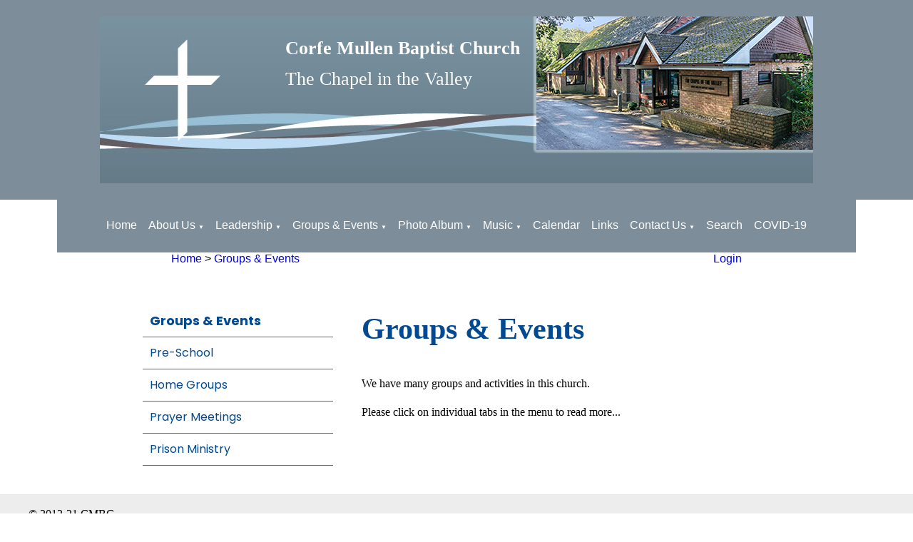

--- FILE ---
content_type: text/html; charset=UTF-8
request_url: https://cmbc.org.uk/groups-events/
body_size: 37251
content:
<!DOCTYPE html>
<html lang="en" prefix="og: https://ogp.me/ns#">
<head>

    <title>Groups &amp; Events - Corfe Mullen Baptist Church</title>
    <meta name="viewport" content="width=device-width, initial-scale=1.0">
    <meta name="csrf-token" content="iSNhffN7SDqH0RbCI7vVg2rrPTn8b3tEwD53g9qg">
    <link
      rel="stylesheet"

      href="https://edit-assets.s3.eu-west-2.amazonaws.com/2025-09-13/js/swiper-bundle.min.css"
    />

    <meta property="og:title" content="Groups &amp; Events - Corfe Mullen Baptist Church" />

    <meta property="og:type" content="article" />
    <meta charset="utf-8" />
    <meta name="description" content="" />
    <meta name="author" content="Corfe Mullen Baptist Church" />
    <meta name="robots" content="index, follow" />
    <meta name="googlebot" content="index, follow" />

    <meta property="og:url" content="https://cmbc.org.uk/groups-events" />
    <meta property="og:site_name" content="Corfe Mullen Baptist Church" />
    <meta property="og:description" content="" />

    
    
        <script src='https://js.hcaptcha.com/1/api.js' async defer></script>
    

    <script src="https://edit-assets.s3.eu-west-2.amazonaws.com/2025-09-13/js/swiper-bundle.min.js"></script>
    
                        <script>
                                    (function(i,s,o,g,r,a,m){i['GoogleAnalyticsObject']=r;i[r]=i[r]||function(){
                    (i[r].q=i[r].q||[]).push(arguments)},i[r].l=1*new Date();a=s.createElement(o),
                    m=s.getElementsByTagName(o)[0];a.async=1;a.src=g;m.parentNode.insertBefore(a,m)
                    })(window,document,'script','https://www.google-analytics.com/analytics.js','ga');
                    ga('create', "UA-35348844-1 ", 'auto');
                    ga('send', 'pageview');
                            </script>
    
    <link rel="stylesheet" href="https://edit-assets.s3.eu-west-2.amazonaws.com/2025-09-13/css/frontend-app.min.css">
    <script src="https://edit-assets.s3.eu-west-2.amazonaws.com/2025-09-13/js/frontend-app.min.js"></script>

    <link rel='stylesheet' href='/stylesheets/1_20231124-154657_eoT7.css' type='text/css' />
    
    

    <!-- FONTS BE HERE -->
    <style>
    @import url('https://fonts.googleapis.com/css2?family=Open+Sans:wght@300;400;600;700;800&display=swap');
    @import url('https://fonts.googleapis.com/css2?family=Noto+Sans+JP:wght@100;300;400;500;700;900&display=swap');
    @import url('https://fonts.googleapis.com/css2?family=Lato:wght@100;300;400;700;900&display=swap');
    @import url('https://fonts.googleapis.com/css2?family=Montserrat:wght@100;200;300;400;500;600;700;800;900&display=swap');
    @import url('https://fonts.googleapis.com/css2?family=Source+Sans+Pro:wght@200;300;400;600;700;900&display=swap');
    @import url('https://fonts.googleapis.com/css2?family=Roboto+Condensed:wght@300;400;700&display=swap');
    @import url('https://fonts.googleapis.com/css2?family=Oswald:wght@200;300;400;500;600;700&display=swap');
    @import url('https://fonts.googleapis.com/css2?family=Poppins:wght@100;200;300;400;500;600;700;800;900&display=swap');
    @import url('https://fonts.googleapis.com/css2?family=Noto+Sans:wght@400;700&display=swap');
    @import url('https://fonts.googleapis.com/css2?family=Roboto+Mono:wght@100;200;300;400;500;600;700&display=swap');
    @import url('https://fonts.googleapis.com/css2?family=Raleway:wght@100;200;300;400;500;600;700;800;900&display=swap');
    @import url('https://fonts.googleapis.com/css2?family=Ubuntu:wght@300;400;500;700&display=swap');
    @import url('https://fonts.googleapis.com/css2?family=PT+Sans:wght@400;700&display=swap');
    @import url('https://fonts.googleapis.com/css2?family=Roboto+Slab:wght@100;200;300;400;500;600;700;800;900&display=swap');
    @import url('https://fonts.googleapis.com/css2?family=Merriweather:wght@300;400;700;900&display=swap');
    @import url('https://fonts.googleapis.com/css2?family=Playfair+Display:wght@400;500;600;700;800;900&display=swap');
    @import url('https://fonts.googleapis.com/css2?family=Lora:wght@400;500;600;700&display=swap');
    @import url('https://fonts.googleapis.com/css2?family=Nunito:wght@200;300;400;600;700;800;900&display=swap');
    @import url('https://fonts.googleapis.com/css2?family=Open+Sans+Condensed:wght@300;700&display=swap');
    @import url('https://fonts.googleapis.com/css2?family=Noto+Sans+KR:wght@100;300;400;500;700;900&display=swap');
    @import url('https://fonts.googleapis.com/css2?family=Rubik:wght@300;400;500;600;700;800;900&display=swap');
    @import url('https://fonts.googleapis.com/css2?family=PT+Serif:wght@400;700&display=swap');
    @import url('https://fonts.googleapis.com/css2?family=Noto+Serif:wght@400;700&display=swap');
    @import url('https://fonts.googleapis.com/css2?family=Work+Sans:wght@100;200;300;400;500;600;700;800;900&display=swap');
    @import url('https://fonts.googleapis.com/css2?family=Fira+Sans:wght@100;200;300;400;500;600;700;800;900&display=swap');
    @import url('https://fonts.googleapis.com/css2?family=Nanum+Gothic:wght@400;700;800&display=swap');
    @import url('https://fonts.googleapis.com/css2?family=Nunito+Sans:wght@200;300;400;600;700;800;900&display=swap');
    @import url('https://fonts.googleapis.com/css2?family=Titillium+Web:wght@200;300;400;600;700;900&display=swap');
    @import url('https://fonts.googleapis.com/css2?family=Mukta:wght@200;300;400;500;600;700;800&display=swap');
    @import url('https://fonts.googleapis.com/css2?family=Noto+Sans+TC:wght@100;300;400;500;700;900&display=swap');
    @import url('https://fonts.googleapis.com/css2?family=Quicksand:wght@300;400;500;600;700&display=swap');
    @import url('https://fonts.googleapis.com/css2?family=Slabo+27px&display=swap');
    @import url('https://fonts.googleapis.com/css2?family=Hind+Siliguri:wght@300;400;500;600;700&display=swap');
    @import url('https://fonts.googleapis.com/css2?family=Karla:wght@200;300;400;500;600;700;800&display=swap');
    @import url('https://fonts.googleapis.com/css2?family=Inconsolata:wght@200;300;400;500;600;700;800;900&display=swap');
    @import url('https://fonts.googleapis.com/css2?family=Barlow:wght@100;200;300;400;500;600;700;800;900&display=swap');
    @import url('https://fonts.googleapis.com/css2?family=Heebo:wght@100;200;300;400;500;600;700;800;900&display=swap');
    @import url('https://fonts.googleapis.com/css2?family=Oxygen:wght@300;400;700&display=swap');
    @import url('https://fonts.googleapis.com/css2?family=Source+Code+Pro:wght@200;300;400;500;600;700;900&display=swap');
    @import url('https://fonts.googleapis.com/css2?family=Inter:wght@100;200;300;400;500;600;700;800;900&display=swap');
    @import url('https://fonts.googleapis.com/css2?family=Josefin+Sans:wght@100;200;300;400;500;600;700&display=swap');
    @import url('https://fonts.googleapis.com/css2?family=PT+Sans+Narrow:wght@400;700&display=swap');
    @import url('https://fonts.googleapis.com/css2?family=Dosis:wght@200;300;400;500;600;700;800&display=swap');
    @import url('https://fonts.googleapis.com/css2?family=Arimo:wght@400;500;600;700&display=swap');
    @import url('https://fonts.googleapis.com/css2?family=Cabin:wght@400;500;600;700&display=swap');
    @import url('https://fonts.googleapis.com/css2?family=Libre+Franklin:wght@100;200;300;400;500;600;700;800;900&display=swap');
    @import url('https://fonts.googleapis.com/css2?family=Noto+Sans+SC:wght@100;300;400;500;700;900&display=swap');
    @import url('https://fonts.googleapis.com/css2?family=Libre+Baskerville:wght@400;700&display=swap');
    @import url('https://fonts.googleapis.com/css2?family=Anton&display=swap');
</style>
    <style>
        @media print {
            #full-menu, .menu, .desktop-menu, .widget__content__menu, .breadcrumbs, .breadcrumbClass, .d-none, header, footer, iframe, #calendar, .fc-next-button, .fc-prev-button, .fc-dayGridMonth-button, .fc-timeGridWeek-button, h1
            {
                display: none !important;
            }

            .widget__content__data > div hr {
                display: none;
            }
            .fc-list-day-side-text {
                float: left !important;
                padding-left: 1em;
            }
            .fc-list-day-text, .fc-list-day-side-text {
                font-weight: 700 !important;
                margin: 1em 0;
            }

            * {
                overflow: visible !important;
            }

            #calendarMobile {
                display: inline;
            }

            .grid__container {
                display: inline;
            }
            .grid__row > div {
                width: 100%;
            }
            .fc-view-harness {
                /*! display: inline; */
                overflow: visible;
            }
            .fc-list-table {
                height: max-content;
            }
            .mobile\:col-12 {
                display: inline;
            }
        }
    </style>
    <script>
        $.ajaxSetup({
            headers: {
                'X-CSRF-TOKEN': $('meta[name="csrf-token"]').attr('content')
            }
        });
    </script>
    <script>
        $(document).ready(function() {
            let firstDiv = null;
            let lastDiv = null;
            let elementsToWrap = [];
            $('.grid__container').each((index, value) => {
                let className = $(value).attr('class');
                if (className.includes("header")) {
                    if ($(value).css('position') == 'sticky') {
                        elementsToWrap.push(value)
                    }

                }
            })
            $(elementsToWrap).wrapAll('<div style="position:sticky;top:0;z-index:100;"></div>');
        });
    </script>
                </head>

<body class="frontend">
    
    <header class="main">
                                        <style>
    .ea4d99007-7c9e-448c-af83-843436f72331-header-row-0 {
    display: flex;
}
.ea4d99007-7c9e-448c-af83-843436f72331-header-container-0 {
    background-color: #7d8e9a;
    background-image: url(/content/builder/images/1708966258-1Kk9.jpeg);
    background-size: auto;
    background-position: center center;
    background-repeat: no-repeat;
    max-width: 100% !important;
}
@media only screen and (min-width: 1024px) {
    .ea4d99007-7c9e-448c-af83-843436f72331-header-row-0 {
        display: grid;
        gap: 0px 0px !important;;
    }
    .ea4d99007-7c9e-448c-af83-843436f72331-header-container-0 {
        padding: 0px 0px !important;;
        gap: 0px 0px !important;;
    }
}

</style>

    <div class="grid__container ea4d99007-7c9e-448c-af83-843436f72331-header-container-0">
        <div class="grid__row ea4d99007-7c9e-448c-af83-843436f72331-header-row-0">
            <div class="widget mobile:col-12 mobile:d-block tablet:col-12 tablet:d-block" style="grid-area:1 / 1 / span 6 / span 12;background-color: inherit;padding: 0px 0px 0px 0px;min-height: 280px;" tabIndex="0" tabindex="0">
            <div class="header-text ck-content" style="background-color: inherit;padding: 0px;color: inherit;border: 0;display: none;">
            <p style="text-align:center;color:inherit !important;">Header Text</p>

        </div>
        <div class="widget__content__data">
        <div class="text-widget ck-content">
    <p style="margin-left:240px">&nbsp;</p>

<p style="margin-left:400px"><span style="color:#ffffff"><span style="font-size:26px"><strong>Corfe Mullen Baptist Church</strong></span></span></p>

<p style="margin-left:400px"><span style="color:#ffffff"><span style="font-size:26px">The Chapel in the Valley</span></span></p>

</div>
    </div>
            <div class="footer-text ck-content" style="background-color: inherit;padding: 0px;color: inherit;border: 0;display: none;">
            <p style="text-align:center;color:inherit !important;">Footer Text</p>

        </div>
    </div>
        </div>
            </div>

                                                <style>
    .e892ceb79-0060-4a3c-9dbb-235f8d740bd2-header-row-1 {
    display: flex;
}
.e892ceb79-0060-4a3c-9dbb-235f8d740bd2-header-container-1 {
    background-color: #ffffff;
    background-size: auto;
    background-position: center center;
    background-repeat: no-repeat;
    z-index: 100;
    max-width: 100% !important;
}
@media only screen and (min-width: 1024px) {
    .e892ceb79-0060-4a3c-9dbb-235f8d740bd2-header-row-1 {
        display: grid;
        gap: 0px 0px !important;;
    }
    .e892ceb79-0060-4a3c-9dbb-235f8d740bd2-header-container-1 {
        padding: 0px 80px !important;;
        gap: 0px 0px !important;;
    }
}

</style>

    <div class="grid__container e892ceb79-0060-4a3c-9dbb-235f8d740bd2-header-container-1">
        <div class="grid__row e892ceb79-0060-4a3c-9dbb-235f8d740bd2-header-row-1">
            <div class="widget mobile:col-12 mobile:d-block tablet:col-12 tablet:d-block" style="grid-area:1 / 1 / span 6 / span 12;background-color: rgb(125, 142, 154);padding: 0px 0px 0px 0px;min-height: 50px;" tabIndex="1" tabindex="0">
            <div class="header-text ck-content" style="background-color: inherit;padding: 0px;color: inherit;border: 0;display: none;">
            <p style="text-align:center;color:inherit !important;">Header Text</p>

        </div>
        <div class="widget__content__data">
        <style>
</style>

<div class="widget__content__menu" style="--level-1_is-customised:1;--level-1_menu-background-color:#7d8e9a;--level-1_color:#ffffff;;">
    <div id="burger-menu" class=" menu  mobile-menu-toggle" style=" display:none; ">
        <svg class="menu-icon-burger" viewBox="0 0 100 80" width="20" height="20">
            <rect width="100" height="15"></rect>
            <rect y="30" width="100" height="15"></rect>
            <rect y="60" width="100" height="15"></rect>
        </svg>
        <svg class="menu-icon-close" width="20" height="20" viewBox="0 0 24 24">
            <path d="M24 20.188l-8.315-8.209 8.2-8.282-3.697-3.697-8.212 8.318-8.31-8.203-3.666 3.666 8.321 8.24-8.206 8.313 3.666 3.666 8.237-8.318 8.285 8.203z"></path>
        </svg>
        <ul class='level-1'>
    <li>
        <a href="/">Home</a>
    </li>
            <li>

            <a href="/about-us/" class="menuLevelsMaxWidth">About Us</a>

    
                                    <a class="expand" href="#">&#9660;</a><!--down -->
                        <ul class='level-2'>
                                                    <li>

            <a href="/about-us/who-we-are/" class="menuLevelsMaxWidth">Who We Are</a>

    
            </li>
                                        <li>

            <a href="/about-us/statement-of-faith/" class="menuLevelsMaxWidth">Statement of Faith</a>

    
            </li>
                                        <li>

            <a href="/about-us/ordinances/" class="menuLevelsMaxWidth">Ordinances</a>

    
            </li>
                                        <li>

            <a href="/about-us/facilities/" class="menuLevelsMaxWidth">Facilities</a>

    
            </li>
                                </ul>
            </li>
                <li>

            <a href="/leadership/" class="menuLevelsMaxWidth">Leadership</a>

    
                                    <a class="expand" href="#">&#9660;</a><!--down -->
                        <ul class='level-2'>
                                                    <li>

            
            <a href="/leadership/elders/" class="menuLevelsMaxWidth">Elders</a>

            <a class="expand" href="#" style="float:right;">&#9654;</a><!-- across -->
        
    
                                <ul class='level-3'>
                                                    <li>

            <a href="/leadership/elders/kevin-arnold/" class="menuLevelsMaxWidth">Kevin Arnold</a>

    
            </li>
                                        <li>

            <a href="/leadership/elders/andy-binnington/" class="menuLevelsMaxWidth">Andy Binnington</a>

    
            </li>
                                </ul>
            </li>
                                        <li>

            <a href="/leadership/deacons/" class="menuLevelsMaxWidth">Deacons</a>

    
            </li>
                                </ul>
            </li>
                <li>

            <a href="/groups-events/" class="menuLevelsMaxWidth">Groups & Events</a>

    
                                    <a class="expand" href="#">&#9660;</a><!--down -->
                        <ul class='level-2'>
                                                    <li>

            <a href="/groups-events/pre-school/" class="menuLevelsMaxWidth">Pre-School</a>

    
            </li>
                                        <li>

            <a href="/groups-events/home-groups/" class="menuLevelsMaxWidth">Home Groups</a>

    
            </li>
                                        <li>

            <a href="/groups-events/prayer-meetings/" class="menuLevelsMaxWidth">Prayer Meetings</a>

    
            </li>
                                        <li>

            <a href="/groups-events/prison-ministry/" class="menuLevelsMaxWidth">Prison Ministry</a>

    
            </li>
                                </ul>
            </li>
                <li>
        <a href="https://cmbc.org.uk/photos">Photo Album</a>
                                    <a class="expand" href="#">&#9660;</a><!--down -->
            
            <ul class="level-2">
                                                    <li><a href="https://cmbc.org.uk/photos/gallery.php?id=1">Photograph Album</a></li>
                                    <li><a href="https://cmbc.org.uk/photos/gallery.php?id=2">Fireworks 2013</a></li>
                                    <li><a href="https://cmbc.org.uk/photos/gallery.php?id=3">Wedding</a></li>
                            </ul>

            </li>
            <li>

            <a href="/music/" class="menuLevelsMaxWidth">Music</a>

    
                                    <a class="expand" href="#">&#9660;</a><!--down -->
                        <ul class='level-2'>
                                                    <li>

            <a href="/music/call-to-prayer/" class="menuLevelsMaxWidth">Call to Prayer</a>

    
            </li>
                                        <li>

            <a href="/music/how-awesome-are-your-ways/" class="menuLevelsMaxWidth">How Awesome Are Your Ways</a>

    
            </li>
                                        <li>

            <a href="/music/immortality/" class="menuLevelsMaxWidth">Immortality</a>

    
            </li>
                                        <li>

            <a href="/music/my-secret-garden/" class="menuLevelsMaxWidth">My Secret Garden</a>

    
            </li>
                                        <li>

            <a href="/music/the-sojourner/" class="menuLevelsMaxWidth">The Sojourner</a>

    
            </li>
                                </ul>
            </li>
                <li>

            <a href="https://cmbc.org.uk/calendar" class="menuLevelsMaxWidth">Calendar</a>

    
            </li>
                <li>

            <a href="https://cmbc.org.uk/links.php" class="menuLevelsMaxWidth">Links</a>

    
            </li>
                <li>

            <a href="/contact-us/" class="menuLevelsMaxWidth">Contact Us</a>

    
                                    <a class="expand" href="#">&#9660;</a><!--down -->
                        <ul class='level-2'>
                                                    <li>

            <a href="/contact-us/map/" class="menuLevelsMaxWidth">Map</a>

    
            </li>
                                </ul>
            </li>
                <li>

            <a href="https://cmbc.org.uk/search" class="menuLevelsMaxWidth">Search</a>

    
            </li>
                <li>

            <a href="/covid19/" class="menuLevelsMaxWidth">COVID-19</a>

    
            </li>
        </ul>

    </div>
    <div id="full-menu" class="menu desktop-menu" style="  display:block;   visibility:hidden; ">
        <ul class='level-1'>
    <li>
        <a href="/">Home</a>
    </li>
            <li>

            <a href="/about-us/" class="menuLevelsMaxWidth">About Us</a>

    
                                    <a class="expand" href="#">&#9660;</a><!--down -->
                        <ul class='level-2'>
                                                    <li>

            <a href="/about-us/who-we-are/" class="menuLevelsMaxWidth">Who We Are</a>

    
            </li>
                                        <li>

            <a href="/about-us/statement-of-faith/" class="menuLevelsMaxWidth">Statement of Faith</a>

    
            </li>
                                        <li>

            <a href="/about-us/ordinances/" class="menuLevelsMaxWidth">Ordinances</a>

    
            </li>
                                        <li>

            <a href="/about-us/facilities/" class="menuLevelsMaxWidth">Facilities</a>

    
            </li>
                                </ul>
            </li>
                <li>

            <a href="/leadership/" class="menuLevelsMaxWidth">Leadership</a>

    
                                    <a class="expand" href="#">&#9660;</a><!--down -->
                        <ul class='level-2'>
                                                    <li>

            
            <a href="/leadership/elders/" class="menuLevelsMaxWidth">Elders</a>

            <a class="expand" href="#" style="float:right;">&#9654;</a><!-- across -->
        
    
                                <ul class='level-3'>
                                                    <li>

            <a href="/leadership/elders/kevin-arnold/" class="menuLevelsMaxWidth">Kevin Arnold</a>

    
            </li>
                                        <li>

            <a href="/leadership/elders/andy-binnington/" class="menuLevelsMaxWidth">Andy Binnington</a>

    
            </li>
                                </ul>
            </li>
                                        <li>

            <a href="/leadership/deacons/" class="menuLevelsMaxWidth">Deacons</a>

    
            </li>
                                </ul>
            </li>
                <li>

            <a href="/groups-events/" class="menuLevelsMaxWidth">Groups & Events</a>

    
                                    <a class="expand" href="#">&#9660;</a><!--down -->
                        <ul class='level-2'>
                                                    <li>

            <a href="/groups-events/pre-school/" class="menuLevelsMaxWidth">Pre-School</a>

    
            </li>
                                        <li>

            <a href="/groups-events/home-groups/" class="menuLevelsMaxWidth">Home Groups</a>

    
            </li>
                                        <li>

            <a href="/groups-events/prayer-meetings/" class="menuLevelsMaxWidth">Prayer Meetings</a>

    
            </li>
                                        <li>

            <a href="/groups-events/prison-ministry/" class="menuLevelsMaxWidth">Prison Ministry</a>

    
            </li>
                                </ul>
            </li>
                <li>
        <a href="https://cmbc.org.uk/photos">Photo Album</a>
                                    <a class="expand" href="#">&#9660;</a><!--down -->
            
            <ul class="level-2">
                                                    <li><a href="https://cmbc.org.uk/photos/gallery.php?id=1">Photograph Album</a></li>
                                    <li><a href="https://cmbc.org.uk/photos/gallery.php?id=2">Fireworks 2013</a></li>
                                    <li><a href="https://cmbc.org.uk/photos/gallery.php?id=3">Wedding</a></li>
                            </ul>

            </li>
            <li>

            <a href="/music/" class="menuLevelsMaxWidth">Music</a>

    
                                    <a class="expand" href="#">&#9660;</a><!--down -->
                        <ul class='level-2'>
                                                    <li>

            <a href="/music/call-to-prayer/" class="menuLevelsMaxWidth">Call to Prayer</a>

    
            </li>
                                        <li>

            <a href="/music/how-awesome-are-your-ways/" class="menuLevelsMaxWidth">How Awesome Are Your Ways</a>

    
            </li>
                                        <li>

            <a href="/music/immortality/" class="menuLevelsMaxWidth">Immortality</a>

    
            </li>
                                        <li>

            <a href="/music/my-secret-garden/" class="menuLevelsMaxWidth">My Secret Garden</a>

    
            </li>
                                        <li>

            <a href="/music/the-sojourner/" class="menuLevelsMaxWidth">The Sojourner</a>

    
            </li>
                                </ul>
            </li>
                <li>

            <a href="https://cmbc.org.uk/calendar" class="menuLevelsMaxWidth">Calendar</a>

    
            </li>
                <li>

            <a href="https://cmbc.org.uk/links.php" class="menuLevelsMaxWidth">Links</a>

    
            </li>
                <li>

            <a href="/contact-us/" class="menuLevelsMaxWidth">Contact Us</a>

    
                                    <a class="expand" href="#">&#9660;</a><!--down -->
                        <ul class='level-2'>
                                                    <li>

            <a href="/contact-us/map/" class="menuLevelsMaxWidth">Map</a>

    
            </li>
                                </ul>
            </li>
                <li>

            <a href="https://cmbc.org.uk/search" class="menuLevelsMaxWidth">Search</a>

    
            </li>
                <li>

            <a href="/covid19/" class="menuLevelsMaxWidth">COVID-19</a>

    
            </li>
        </ul>

    </div>
</div>

<script>
            function handleMultiLevelMenu(){
            //if its being displayed or its hidden but should be displayed
            if($("#full-menu").css("display") == "block" || $("#full-menu").css("display") == "none" && $(window).width() > 600){
                let levelOneChildren = $("#full-menu").find('.level-1').children();
                let firstChild = $(levelOneChildren).eq(0);
                let lastChild = $(levelOneChildren).eq(levelOneChildren.length -1);
                if ((levelOneChildren.length / 2) > 7) {
                     //the menu is on two levels need to revert to burger menu
                     $("#full-menu").css("visibility", "hidden")
                     $("#full-menu").css("display", "block");//reason for making it block but hidden is that position() dosen't work when
                     $('.widget__content__menu > .menu > .level-1').css('display', 'none');

                     $("#burger-menu").css("display", "block");
                     $('.menuLevelsMaxWidth').css({
                         "max-width" : 'unset',
                         "white-space" : 'nowrap'
                     });
                } else {
                    $("#full-menu").css("display", "block");
                    $('.widget__content__menu > .menu > .level-1').css('display', '');
                    $("#burger-menu").css("display", "none")
                    $('.menuLevelsMaxWidth').css({
                        "max-width" : '200px',
                        "white-space" : 'unset'
                    });
                    $("#full-menu").css('visibility', 'visible');//show the main menu this stops it from flashing on screen
                }

            }
        }
        $(function() {
        $('.menu-icon-burger, .menu-icon-close').on('click', e => {
            $(e.target).parent().parent().find('.menu-icon-burger').toggle()
            $(e.target).parent().parent().find('.menu-icon-close').toggle()
            $(e.target).parent().parent().find('ul:first').slideToggle('slow')
        })
        $('.expand').on('click', e => {
            e.preventDefault();

            //target can be in a div or not so need to
            //look at the parent and check if there is a UL within it if not check for it as a sibling
            let target = $(e.target).parent().children("ul").length > 0 ? $(e.target).next() : $(e.target).parent().next();
            if($(target).length == 0){//if neither worked default to old method of using .prev()
                target = $(e.target).prev();
            }
            if(target.length > 0){
                if ($(target).is(':visible')) {
                    $(e.target).html("&#9660")
                }
                else {
                    $(e.target).html("&#9650")
                }
                $(target).slideToggle('slow')
            }
        })
                    handleMultiLevelMenu();
            $(window).on('resize', handleMultiLevelMenu);

        
        $('.widget__content__menu').parent('.widget__content__data').parent('.widget').parent('.grid__row').parent('.grid__container').css('z-index', '110')

    });
</script>
    </div>
            <div class="footer-text ck-content" style="background-color: inherit;padding: 0px;color: inherit;border: 0;display: none;">
            <p style="text-align:center;color:inherit !important;">Footer Text</p>

        </div>
    </div>
        </div>
            </div>

                                                <style>
    .e90fc9c57-91fe-41b5-bb90-3e8210ebcb84-header-row-2 {
    display: flex;
}
.e90fc9c57-91fe-41b5-bb90-3e8210ebcb84-header-container-2 {
    background-color: #ffffff;
    background-size: auto;
    background-position: center center;
    background-repeat: no-repeat;
    max-width: 75% !important;
}
@media only screen and (min-width: 1024px) {
    .e90fc9c57-91fe-41b5-bb90-3e8210ebcb84-header-row-2 {
        display: grid;
        gap: 0px 0px !important;;
    }
    .e90fc9c57-91fe-41b5-bb90-3e8210ebcb84-header-container-2 {
        padding: 0px 80px !important;;
        gap: 0px 0px !important;;
    }
}

</style>

    <div class="grid__container e90fc9c57-91fe-41b5-bb90-3e8210ebcb84-header-container-2">
        <div class="grid__row e90fc9c57-91fe-41b5-bb90-3e8210ebcb84-header-row-2">
            <div class="widget mobile:col-12 mobile:d-block tablet:col-12 tablet:d-block" style="grid-area:1 / 1 / span 6 / span 12;background-color: inherit;padding: 0px 0px 0px 0px;min-height: 10px;" tabIndex="2" tabindex="0">
            <div class="header-text ck-content" style="background-color: inherit;padding: 0px;color: inherit;border: 0;display: none;">
            <p style="text-align:center;color:inherit !important;">Header Text</p>

        </div>
        <div class="widget__content__data">
        <div class="widget__content__data">
        <style>
    .breadcrumbClass {
        



    }
    </style>
        <div class="breadcrumbs breadcrumbClass" >
        <div class="links">
                                            <a href="https://cmbc.org.uk" >Home</a>
                                                                                 &gt; <a  href="https://cmbc.org.uk/groups-events/">Groups &amp; Events</a>
                                                                    </div>
                    <div class="login">
                                    <a href="https://cmbc.org.uk/member.php" >Login</a>

                                                                </div>
            </div>
</div>
    </div>
            <div class="footer-text ck-content" style="background-color: inherit;padding: 0px;color: inherit;border: 0;display: none;">
            <p style="text-align:center;color:inherit !important;">Footer Text</p>

        </div>
    </div>
        </div>
            </div>

                        
</header>
<main class="main">
                                        <style>
    .ec8b4b16a-489f-4a66-a336-c609a77149ef-main-row-0 {
    display: flex;
}
.ec8b4b16a-489f-4a66-a336-c609a77149ef-main-container-0 {
    background-color: #ffffff;
    background-size: auto;
    background-position: center center;
    background-repeat: no-repeat;
    max-width: 75% !important;
}
@media only screen and (min-width: 1024px) {
    .ec8b4b16a-489f-4a66-a336-c609a77149ef-main-row-0 {
        display: grid;
        gap: 40px 40px !important;;
    }
    .ec8b4b16a-489f-4a66-a336-c609a77149ef-main-container-0 {
        padding: 40px 40px !important;;
        gap: 40px 40px !important;;
    }
}

</style>

    <div class="grid__container ec8b4b16a-489f-4a66-a336-c609a77149ef-main-container-0">
        <div class="grid__row ec8b4b16a-489f-4a66-a336-c609a77149ef-main-row-0">
            <div class="d-none" style="grid-area:1 / 1 / span 6 / span 4;" tabIndex="0" tabindex="0">
        <div class="widget__content__data">
        <div class="sidebarBody widget__content">
    <div class="menu">
        <ul class='level-1 ' style="padding-inline-start:0;margin-block-end:0px;">
                            <li class="sideBarHeader" style="list-style-type:none !important;">
                                                                        <a href="/groups-events/">Groups &amp; Events</a>
                                                            </li>
            
                                                <ul class="level-2 ">
                    <li><a href="/groups-events/pre-school/">Pre-School</a></li>
        
            </ul>
                                    <ul class="level-2 ">
                    <li><a href="/groups-events/home-groups/">Home Groups</a></li>
        
            </ul>
                                    <ul class="level-2 ">
                    <li><a href="/groups-events/prayer-meetings/">Prayer Meetings</a></li>
        
            </ul>
                                    <ul class="level-2 ">
                    <li><a href="/groups-events/prison-ministry/">Prison Ministry</a></li>
        
            </ul>
                                    </ul>
    </div>

    
    
</div>
    </div>
    </div>


                                                                                
                            
                            <div class="" style="grid-area:1 / 5 / span 6 / span 8;" tabIndex="1" tabindex="0">
        <div class="widget__content__data">
        <h1>Groups & Events</h1>




<div class="page-content"><p>
	We have many groups and activities in this church.</p>
<p>
	Please click on individual tabs in the menu to read more...</p>
</div>




    
    


                <style>
    .pagination-summary {
        font-size: 0.875rem; /* small text */
    }
    .admin-pagination-wrapper ul.pagination {
        justify-content: center;
        margin: 0 !important;
    }
</style>


<style>
    .pagination-summary {
        font-size: 0.875rem; /* small text */
    }
    .admin-pagination-wrapper ul.pagination {
        justify-content: center;
        margin: 0 !important;
    }
</style>
    </div>
    </div>
        </div>
            </div>

                        
</main>
<footer class="main">
                                        <style>
    .e0f1330e8-0945-4046-a2c8-f524ac1c7094-footer-row-0 {
    display: flex;
}
.e0f1330e8-0945-4046-a2c8-f524ac1c7094-footer-container-0 {
    background-color: #ededed;
    background-size: auto;
    background-position: center center;
    background-repeat: no-repeat;
    max-width: 100% !important;
}
@media only screen and (min-width: 1024px) {
    .e0f1330e8-0945-4046-a2c8-f524ac1c7094-footer-row-0 {
        display: grid;
        gap: 0px 0px !important;;
    }
    .e0f1330e8-0945-4046-a2c8-f524ac1c7094-footer-container-0 {
        padding: 0px 40px !important;;
        gap: 0px 0px !important;;
    }
}

</style>

    <div class="grid__container e0f1330e8-0945-4046-a2c8-f524ac1c7094-footer-container-0">
        <div class="grid__row e0f1330e8-0945-4046-a2c8-f524ac1c7094-footer-row-0">
            <div class="widget mobile:col-12 mobile:d-block tablet:col-12 tablet:d-block" style="grid-area:1 / 1 / span 6 / span 12;background-color: inherit;padding: 0px;border: 0;min-height: 200px;" tabIndex="0" tabindex="0">
            <div class="header-text ck-content" style="background-color: inherit;padding: 0px;color: inherit;border: 0;display: none;">
            <p style="text-align:center;color:inherit !important;">Header Text</p>

        </div>
        <div class="widget__content__data">
        <div class="text-widget ck-content">
    <p>&copy; 2012-21 CMBC</p>

</div>
    </div>
            <div class="footer-text ck-content" style="background-color: inherit;padding: 0px;color: inherit;border: 0;display: none;">
            <p style="text-align:center;color:inherit !important;">Footer Text</p>

        </div>
    </div>
        </div>
            </div>

                        
</footer>

            <div class="poweredBy">
                <a target="_blank" href="https://www.churchedit.co.uk">Powered by Church Edit</a>
    </div>
    <script src="/content/pageAccordion.js?1"></script>
</body>

</html>


--- FILE ---
content_type: text/css
request_url: https://cmbc.org.uk/stylesheets/1_20231124-154657_eoT7.css
body_size: 50404
content:
 .link:hover { cursor: pointer; } body.frontend .grid__container h1, #pageBuilder .grid__row .widget-populated h1:not(.ck){
                    font-weight:700;
                    font-size:42px;
                    line-height:42px;
                    
                    color:rgb(1, 73, 145);
                    font-family:Calibri;
                }
                
                body.frontend .grid__container button:not(.owl-dot):not(.owl-prev):not(.owl-next), body.frontend .grid__container .button, #pageBuilder .grid__row .widget-populated .button, #pageBuilder .grid__row .widget-populated button:not(.ck):not(.owl-dot):not(.owl-prev):not(.owl-next){
                    font-weight:700;
                    font-size:16px;
                    line-height:16px;
                    
                    padding:20px;
                    border-radius:40px;
                    color:rgb(255, 255, 255);
                    background-color:rgb(77, 101, 164);
                    font-family:Poppins;
                    background-image: none;
                }

                body.frontend .grid__container button:hover, body.frontend .grid__container .button:hover, #pageBuilder .grid__row .widget-populated button:not(.ck):not(.owl-dot):not(.owl-prev):not(.owl-next):hover{
                    background-color:rgb(205, 97, 89);
                    color:rgb(255, 255, 255);
                }

                body.frontend .grid__container a:not(.button):not(.menu a):not(.mobile-menu-toggle a), #pageBuilder .grid__row .widget-populated a:not(.ck):not(.owl-dot):not(.owl-prev):not(.owl-next):not(.button){
                    font-weight:400;
                    
                    color:rgb(96, 117, 171);
                    font-family:Poppins;
                }

                body.frontend .grid__container a:not(.button):hover a:not(.menu a):hover a:not(.mobile-menu-toggle a):hover, #pageBuilder .grid__row .widget-populated a:not(.ck):not(.owl-dot):not(.owl-prev):not(.owl-next):not(.button):hover{
                    color:rgb(34, 34, 34);
                }

                body.frontend .grid__container #calendar .calendar_date_style_font {
                    font-family:Poppins;
                    font-family:16px;
                    font-family:rgb(255, 255, 255);
                    font-family:400;
                    font-family:21px;
                    
                    color:rgb(96, 117, 171);
                }

                body.frontend .grid__container #calendar .calendar_event_time_style_font{
                    font-family:Poppins;
                    font-size:16px;
                    color:rgb(96, 117, 171);
                    font-weight:400;
                    line-height:21px;
                    
                }

                body.frontend .grid__container #calendar .calendar_event_name_style_font{
                    
                    
                    
                    
                    
                    
                }
                

                    @media(max-width:576px){

                    body.frontend .grid__container h1, #pageBuilder .grid__row .widget-populated h1 {
                                    font-size:calc(42px - 0%)
                                }
                            body.frontend .grid__container h2, #pageBuilder .grid__row .widget-populated h2{
                                    font-size:calc(36px - 0%)
                                }
                                body.frontend .grid__container h3, #pageBuilder .grid__row .widget-populated h3{
                                    font-size:calc(28px - 0%)
                                }
                                body.frontend .grid__container h4, #pageBuilder .grid__row .widget-populated h4{
                                    font-size:calc(24px - 0%)
                                }
                                body.frontend .grid__container h5, #pageBuilder .grid__row .widget-populated h5{
                                    font-size:calc(20px - 0%)
                                }
                                body.frontend .grid__container h6, #pageBuilder .grid__row .widget-populated h6{
                                    font-size:calc(16px - 0%)
                                }
                                body.frontend .grid__container button, #pageBuilder .grid__row .widget-populated button{
                                    font-size:calc(16px - 0%)
                                }
                                body.frontend .grid__container p, #pageBuilder .grid__row .widget-populated p{
                                    font-size:calc(16px - 0%)
                                }
                                body.frontend .grid__container #calendar .calendar_date_style_font{
                                    font-size:calc(16px - 0%)
                                }
                                }

                    @media(max-width:768px){
                    body.frontend .grid__container h1, #pageBuilder .grid__row .widget-populated h1{ font-size:calc(42px - 0%) }body.frontend .grid__container h2, #pageBuilder .grid__row .widget-populated h2{
                            font-size:calc(36px - 0%)
                        }
                        body.frontend .grid__container h3, #pageBuilder .grid__row .widget-populated h3{
                            font-size:calc(28px - 0%)
                        }
                        body.frontend .grid__container h4, #pageBuilder .grid__row .widget-populated h4{
                            font-size:calc(24px - 0%)
                        }
                        body.frontend .grid__container h5, #pageBuilder .grid__row .widget-populated h5{
                            font-size:calc(20px - 0%)
                        }
                        body.frontend .grid__container h6, #pageBuilder .grid__row .widget-populated h6{
                            font-size:calc(16px - 0%)
                        }
                        body.frontend .grid__container button, #pageBuilder .grid__row .widget-populated button{
                            font-size:calc(16px - 0%)
                        }
                        body.frontend .grid__container p, #pageBuilder .grid__row .widget-populated p{
                            font-size:calc(16px - 0%)
                        }
                        body.frontend .grid__container #calendar .calendar_date_style_font{
                            font-size:calc(16px - 0%)
                        }
                        
                        }
                    body.frontend .grid__container h2, #pageBuilder .grid__row .widget-populated h2:not(.ck){
                    font-weight:700;
                    font-size:36px;
                    line-height:36px;
                    
                    color:rgb(58, 51, 53);
                    font-family:Calibri;
                }
                
                body.frontend .grid__container button:not(.owl-dot):not(.owl-prev):not(.owl-next), body.frontend .grid__container .button, #pageBuilder .grid__row .widget-populated .button, #pageBuilder .grid__row .widget-populated button:not(.ck):not(.owl-dot):not(.owl-prev):not(.owl-next){
                    font-weight:700;
                    font-size:16px;
                    line-height:16px;
                    
                    padding:20px;
                    border-radius:40px;
                    color:rgb(255, 255, 255);
                    background-color:rgb(77, 101, 164);
                    font-family:Poppins;
                    background-image: none;
                }

                body.frontend .grid__container button:hover, body.frontend .grid__container .button:hover, #pageBuilder .grid__row .widget-populated button:not(.ck):not(.owl-dot):not(.owl-prev):not(.owl-next):hover{
                    background-color:rgb(205, 97, 89);
                    color:rgb(255, 255, 255);
                }

                body.frontend .grid__container a:not(.button):not(.menu a):not(.mobile-menu-toggle a), #pageBuilder .grid__row .widget-populated a:not(.ck):not(.owl-dot):not(.owl-prev):not(.owl-next):not(.button){
                    font-weight:400;
                    
                    color:rgb(96, 117, 171);
                    font-family:Poppins;
                }

                body.frontend .grid__container a:not(.button):hover a:not(.menu a):hover a:not(.mobile-menu-toggle a):hover, #pageBuilder .grid__row .widget-populated a:not(.ck):not(.owl-dot):not(.owl-prev):not(.owl-next):not(.button):hover{
                    color:rgb(34, 34, 34);
                }

                body.frontend .grid__container #calendar .calendar_date_style_font {
                    font-family:Poppins;
                    font-family:16px;
                    font-family:rgb(255, 255, 255);
                    font-family:400;
                    font-family:21px;
                    
                    color:rgb(96, 117, 171);
                }

                body.frontend .grid__container #calendar .calendar_event_time_style_font{
                    font-family:Poppins;
                    font-size:16px;
                    color:rgb(96, 117, 171);
                    font-weight:400;
                    line-height:21px;
                    
                }

                body.frontend .grid__container #calendar .calendar_event_name_style_font{
                    
                    
                    
                    
                    
                    
                }
                

                    @media(max-width:576px){

                    body.frontend .grid__container h1, #pageBuilder .grid__row .widget-populated h1 {
                                    font-size:calc(42px - 0%)
                                }
                            body.frontend .grid__container h2, #pageBuilder .grid__row .widget-populated h2{
                                    font-size:calc(36px - 0%)
                                }
                                body.frontend .grid__container h3, #pageBuilder .grid__row .widget-populated h3{
                                    font-size:calc(28px - 0%)
                                }
                                body.frontend .grid__container h4, #pageBuilder .grid__row .widget-populated h4{
                                    font-size:calc(24px - 0%)
                                }
                                body.frontend .grid__container h5, #pageBuilder .grid__row .widget-populated h5{
                                    font-size:calc(20px - 0%)
                                }
                                body.frontend .grid__container h6, #pageBuilder .grid__row .widget-populated h6{
                                    font-size:calc(16px - 0%)
                                }
                                body.frontend .grid__container button, #pageBuilder .grid__row .widget-populated button{
                                    font-size:calc(16px - 0%)
                                }
                                body.frontend .grid__container p, #pageBuilder .grid__row .widget-populated p{
                                    font-size:calc(16px - 0%)
                                }
                                body.frontend .grid__container #calendar .calendar_date_style_font{
                                    font-size:calc(16px - 0%)
                                }
                                }

                    @media(max-width:768px){
                    body.frontend .grid__container h1, #pageBuilder .grid__row .widget-populated h1{ font-size:calc(42px - 0%) }body.frontend .grid__container h2, #pageBuilder .grid__row .widget-populated h2{
                            font-size:calc(36px - 0%)
                        }
                        body.frontend .grid__container h3, #pageBuilder .grid__row .widget-populated h3{
                            font-size:calc(28px - 0%)
                        }
                        body.frontend .grid__container h4, #pageBuilder .grid__row .widget-populated h4{
                            font-size:calc(24px - 0%)
                        }
                        body.frontend .grid__container h5, #pageBuilder .grid__row .widget-populated h5{
                            font-size:calc(20px - 0%)
                        }
                        body.frontend .grid__container h6, #pageBuilder .grid__row .widget-populated h6{
                            font-size:calc(16px - 0%)
                        }
                        body.frontend .grid__container button, #pageBuilder .grid__row .widget-populated button{
                            font-size:calc(16px - 0%)
                        }
                        body.frontend .grid__container p, #pageBuilder .grid__row .widget-populated p{
                            font-size:calc(16px - 0%)
                        }
                        body.frontend .grid__container #calendar .calendar_date_style_font{
                            font-size:calc(16px - 0%)
                        }
                        
                        }
                    body.frontend .grid__container h3, #pageBuilder .grid__row .widget-populated h3:not(.ck){
                    font-weight:700;
                    font-size:28px;
                    line-height:28px;
                    
                    color:rgb(1, 73, 145);
                    font-family:Calibri;
                }
                
                body.frontend .grid__container button:not(.owl-dot):not(.owl-prev):not(.owl-next), body.frontend .grid__container .button, #pageBuilder .grid__row .widget-populated .button, #pageBuilder .grid__row .widget-populated button:not(.ck):not(.owl-dot):not(.owl-prev):not(.owl-next){
                    font-weight:700;
                    font-size:16px;
                    line-height:16px;
                    
                    padding:20px;
                    border-radius:40px;
                    color:rgb(255, 255, 255);
                    background-color:rgb(77, 101, 164);
                    font-family:Poppins;
                    background-image: none;
                }

                body.frontend .grid__container button:hover, body.frontend .grid__container .button:hover, #pageBuilder .grid__row .widget-populated button:not(.ck):not(.owl-dot):not(.owl-prev):not(.owl-next):hover{
                    background-color:rgb(205, 97, 89);
                    color:rgb(255, 255, 255);
                }

                body.frontend .grid__container a:not(.button):not(.menu a):not(.mobile-menu-toggle a), #pageBuilder .grid__row .widget-populated a:not(.ck):not(.owl-dot):not(.owl-prev):not(.owl-next):not(.button){
                    font-weight:400;
                    
                    color:rgb(96, 117, 171);
                    font-family:Poppins;
                }

                body.frontend .grid__container a:not(.button):hover a:not(.menu a):hover a:not(.mobile-menu-toggle a):hover, #pageBuilder .grid__row .widget-populated a:not(.ck):not(.owl-dot):not(.owl-prev):not(.owl-next):not(.button):hover{
                    color:rgb(34, 34, 34);
                }

                body.frontend .grid__container #calendar .calendar_date_style_font {
                    font-family:Poppins;
                    font-family:16px;
                    font-family:rgb(255, 255, 255);
                    font-family:400;
                    font-family:21px;
                    
                    color:rgb(96, 117, 171);
                }

                body.frontend .grid__container #calendar .calendar_event_time_style_font{
                    font-family:Poppins;
                    font-size:16px;
                    color:rgb(96, 117, 171);
                    font-weight:400;
                    line-height:21px;
                    
                }

                body.frontend .grid__container #calendar .calendar_event_name_style_font{
                    
                    
                    
                    
                    
                    
                }
                

                    @media(max-width:576px){

                    body.frontend .grid__container h1, #pageBuilder .grid__row .widget-populated h1 {
                                    font-size:calc(42px - 0%)
                                }
                            body.frontend .grid__container h2, #pageBuilder .grid__row .widget-populated h2{
                                    font-size:calc(36px - 0%)
                                }
                                body.frontend .grid__container h3, #pageBuilder .grid__row .widget-populated h3{
                                    font-size:calc(28px - 0%)
                                }
                                body.frontend .grid__container h4, #pageBuilder .grid__row .widget-populated h4{
                                    font-size:calc(24px - 0%)
                                }
                                body.frontend .grid__container h5, #pageBuilder .grid__row .widget-populated h5{
                                    font-size:calc(20px - 0%)
                                }
                                body.frontend .grid__container h6, #pageBuilder .grid__row .widget-populated h6{
                                    font-size:calc(16px - 0%)
                                }
                                body.frontend .grid__container button, #pageBuilder .grid__row .widget-populated button{
                                    font-size:calc(16px - 0%)
                                }
                                body.frontend .grid__container p, #pageBuilder .grid__row .widget-populated p{
                                    font-size:calc(16px - 0%)
                                }
                                body.frontend .grid__container #calendar .calendar_date_style_font{
                                    font-size:calc(16px - 0%)
                                }
                                }

                    @media(max-width:768px){
                    body.frontend .grid__container h1, #pageBuilder .grid__row .widget-populated h1{ font-size:calc(42px - 0%) }body.frontend .grid__container h2, #pageBuilder .grid__row .widget-populated h2{
                            font-size:calc(36px - 0%)
                        }
                        body.frontend .grid__container h3, #pageBuilder .grid__row .widget-populated h3{
                            font-size:calc(28px - 0%)
                        }
                        body.frontend .grid__container h4, #pageBuilder .grid__row .widget-populated h4{
                            font-size:calc(24px - 0%)
                        }
                        body.frontend .grid__container h5, #pageBuilder .grid__row .widget-populated h5{
                            font-size:calc(20px - 0%)
                        }
                        body.frontend .grid__container h6, #pageBuilder .grid__row .widget-populated h6{
                            font-size:calc(16px - 0%)
                        }
                        body.frontend .grid__container button, #pageBuilder .grid__row .widget-populated button{
                            font-size:calc(16px - 0%)
                        }
                        body.frontend .grid__container p, #pageBuilder .grid__row .widget-populated p{
                            font-size:calc(16px - 0%)
                        }
                        body.frontend .grid__container #calendar .calendar_date_style_font{
                            font-size:calc(16px - 0%)
                        }
                        
                        }
                    body.frontend .grid__container h4, #pageBuilder .grid__row .widget-populated h4:not(.ck){
                    font-weight:700;
                    font-size:24px;
                    line-height:26px;
                    
                    color:rgb(119, 119, 119);
                    font-family:Calibri;
                }
                
                body.frontend .grid__container button:not(.owl-dot):not(.owl-prev):not(.owl-next), body.frontend .grid__container .button, #pageBuilder .grid__row .widget-populated .button, #pageBuilder .grid__row .widget-populated button:not(.ck):not(.owl-dot):not(.owl-prev):not(.owl-next){
                    font-weight:700;
                    font-size:16px;
                    line-height:16px;
                    
                    padding:20px;
                    border-radius:40px;
                    color:rgb(255, 255, 255);
                    background-color:rgb(77, 101, 164);
                    font-family:Poppins;
                    background-image: none;
                }

                body.frontend .grid__container button:hover, body.frontend .grid__container .button:hover, #pageBuilder .grid__row .widget-populated button:not(.ck):not(.owl-dot):not(.owl-prev):not(.owl-next):hover{
                    background-color:rgb(205, 97, 89);
                    color:rgb(255, 255, 255);
                }

                body.frontend .grid__container a:not(.button):not(.menu a):not(.mobile-menu-toggle a), #pageBuilder .grid__row .widget-populated a:not(.ck):not(.owl-dot):not(.owl-prev):not(.owl-next):not(.button){
                    font-weight:400;
                    
                    color:rgb(96, 117, 171);
                    font-family:Poppins;
                }

                body.frontend .grid__container a:not(.button):hover a:not(.menu a):hover a:not(.mobile-menu-toggle a):hover, #pageBuilder .grid__row .widget-populated a:not(.ck):not(.owl-dot):not(.owl-prev):not(.owl-next):not(.button):hover{
                    color:rgb(34, 34, 34);
                }

                body.frontend .grid__container #calendar .calendar_date_style_font {
                    font-family:Poppins;
                    font-family:16px;
                    font-family:rgb(255, 255, 255);
                    font-family:400;
                    font-family:21px;
                    
                    color:rgb(96, 117, 171);
                }

                body.frontend .grid__container #calendar .calendar_event_time_style_font{
                    font-family:Poppins;
                    font-size:16px;
                    color:rgb(96, 117, 171);
                    font-weight:400;
                    line-height:21px;
                    
                }

                body.frontend .grid__container #calendar .calendar_event_name_style_font{
                    
                    
                    
                    
                    
                    
                }
                

                    @media(max-width:576px){

                    body.frontend .grid__container h1, #pageBuilder .grid__row .widget-populated h1 {
                                    font-size:calc(42px - 0%)
                                }
                            body.frontend .grid__container h2, #pageBuilder .grid__row .widget-populated h2{
                                    font-size:calc(36px - 0%)
                                }
                                body.frontend .grid__container h3, #pageBuilder .grid__row .widget-populated h3{
                                    font-size:calc(28px - 0%)
                                }
                                body.frontend .grid__container h4, #pageBuilder .grid__row .widget-populated h4{
                                    font-size:calc(24px - 0%)
                                }
                                body.frontend .grid__container h5, #pageBuilder .grid__row .widget-populated h5{
                                    font-size:calc(20px - 0%)
                                }
                                body.frontend .grid__container h6, #pageBuilder .grid__row .widget-populated h6{
                                    font-size:calc(16px - 0%)
                                }
                                body.frontend .grid__container button, #pageBuilder .grid__row .widget-populated button{
                                    font-size:calc(16px - 0%)
                                }
                                body.frontend .grid__container p, #pageBuilder .grid__row .widget-populated p{
                                    font-size:calc(16px - 0%)
                                }
                                body.frontend .grid__container #calendar .calendar_date_style_font{
                                    font-size:calc(16px - 0%)
                                }
                                }

                    @media(max-width:768px){
                    body.frontend .grid__container h1, #pageBuilder .grid__row .widget-populated h1{ font-size:calc(42px - 0%) }body.frontend .grid__container h2, #pageBuilder .grid__row .widget-populated h2{
                            font-size:calc(36px - 0%)
                        }
                        body.frontend .grid__container h3, #pageBuilder .grid__row .widget-populated h3{
                            font-size:calc(28px - 0%)
                        }
                        body.frontend .grid__container h4, #pageBuilder .grid__row .widget-populated h4{
                            font-size:calc(24px - 0%)
                        }
                        body.frontend .grid__container h5, #pageBuilder .grid__row .widget-populated h5{
                            font-size:calc(20px - 0%)
                        }
                        body.frontend .grid__container h6, #pageBuilder .grid__row .widget-populated h6{
                            font-size:calc(16px - 0%)
                        }
                        body.frontend .grid__container button, #pageBuilder .grid__row .widget-populated button{
                            font-size:calc(16px - 0%)
                        }
                        body.frontend .grid__container p, #pageBuilder .grid__row .widget-populated p{
                            font-size:calc(16px - 0%)
                        }
                        body.frontend .grid__container #calendar .calendar_date_style_font{
                            font-size:calc(16px - 0%)
                        }
                        
                        }
                    body.frontend .grid__container h5, #pageBuilder .grid__row .widget-populated h5:not(.ck){
                    font-weight:700;
                    font-size:20px;
                    line-height:22px;
                    
                    color:rgb(58, 51, 53);
                    font-family:Poppins;
                }
                
                body.frontend .grid__container button:not(.owl-dot):not(.owl-prev):not(.owl-next), body.frontend .grid__container .button, #pageBuilder .grid__row .widget-populated .button, #pageBuilder .grid__row .widget-populated button:not(.ck):not(.owl-dot):not(.owl-prev):not(.owl-next){
                    font-weight:700;
                    font-size:16px;
                    line-height:16px;
                    
                    padding:20px;
                    border-radius:40px;
                    color:rgb(255, 255, 255);
                    background-color:rgb(77, 101, 164);
                    font-family:Poppins;
                    background-image: none;
                }

                body.frontend .grid__container button:hover, body.frontend .grid__container .button:hover, #pageBuilder .grid__row .widget-populated button:not(.ck):not(.owl-dot):not(.owl-prev):not(.owl-next):hover{
                    background-color:rgb(205, 97, 89);
                    color:rgb(255, 255, 255);
                }

                body.frontend .grid__container a:not(.button):not(.menu a):not(.mobile-menu-toggle a), #pageBuilder .grid__row .widget-populated a:not(.ck):not(.owl-dot):not(.owl-prev):not(.owl-next):not(.button){
                    font-weight:400;
                    
                    color:rgb(96, 117, 171);
                    font-family:Poppins;
                }

                body.frontend .grid__container a:not(.button):hover a:not(.menu a):hover a:not(.mobile-menu-toggle a):hover, #pageBuilder .grid__row .widget-populated a:not(.ck):not(.owl-dot):not(.owl-prev):not(.owl-next):not(.button):hover{
                    color:rgb(34, 34, 34);
                }

                body.frontend .grid__container #calendar .calendar_date_style_font {
                    font-family:Poppins;
                    font-family:16px;
                    font-family:rgb(255, 255, 255);
                    font-family:400;
                    font-family:21px;
                    
                    color:rgb(96, 117, 171);
                }

                body.frontend .grid__container #calendar .calendar_event_time_style_font{
                    font-family:Poppins;
                    font-size:16px;
                    color:rgb(96, 117, 171);
                    font-weight:400;
                    line-height:21px;
                    
                }

                body.frontend .grid__container #calendar .calendar_event_name_style_font{
                    
                    
                    
                    
                    
                    
                }
                

                    @media(max-width:576px){

                    body.frontend .grid__container h1, #pageBuilder .grid__row .widget-populated h1 {
                                    font-size:calc(42px - 0%)
                                }
                            body.frontend .grid__container h2, #pageBuilder .grid__row .widget-populated h2{
                                    font-size:calc(36px - 0%)
                                }
                                body.frontend .grid__container h3, #pageBuilder .grid__row .widget-populated h3{
                                    font-size:calc(28px - 0%)
                                }
                                body.frontend .grid__container h4, #pageBuilder .grid__row .widget-populated h4{
                                    font-size:calc(24px - 0%)
                                }
                                body.frontend .grid__container h5, #pageBuilder .grid__row .widget-populated h5{
                                    font-size:calc(20px - 0%)
                                }
                                body.frontend .grid__container h6, #pageBuilder .grid__row .widget-populated h6{
                                    font-size:calc(16px - 0%)
                                }
                                body.frontend .grid__container button, #pageBuilder .grid__row .widget-populated button{
                                    font-size:calc(16px - 0%)
                                }
                                body.frontend .grid__container p, #pageBuilder .grid__row .widget-populated p{
                                    font-size:calc(16px - 0%)
                                }
                                body.frontend .grid__container #calendar .calendar_date_style_font{
                                    font-size:calc(16px - 0%)
                                }
                                }

                    @media(max-width:768px){
                    body.frontend .grid__container h1, #pageBuilder .grid__row .widget-populated h1{ font-size:calc(42px - 0%) }body.frontend .grid__container h2, #pageBuilder .grid__row .widget-populated h2{
                            font-size:calc(36px - 0%)
                        }
                        body.frontend .grid__container h3, #pageBuilder .grid__row .widget-populated h3{
                            font-size:calc(28px - 0%)
                        }
                        body.frontend .grid__container h4, #pageBuilder .grid__row .widget-populated h4{
                            font-size:calc(24px - 0%)
                        }
                        body.frontend .grid__container h5, #pageBuilder .grid__row .widget-populated h5{
                            font-size:calc(20px - 0%)
                        }
                        body.frontend .grid__container h6, #pageBuilder .grid__row .widget-populated h6{
                            font-size:calc(16px - 0%)
                        }
                        body.frontend .grid__container button, #pageBuilder .grid__row .widget-populated button{
                            font-size:calc(16px - 0%)
                        }
                        body.frontend .grid__container p, #pageBuilder .grid__row .widget-populated p{
                            font-size:calc(16px - 0%)
                        }
                        body.frontend .grid__container #calendar .calendar_date_style_font{
                            font-size:calc(16px - 0%)
                        }
                        
                        }
                    body.frontend .grid__container h6, #pageBuilder .grid__row .widget-populated h6:not(.ck){
                    font-weight:700;
                    font-size:16px;
                    line-height:18px;
                    
                    color:rgb(119, 119, 119);
                    font-family:Poppins;
                }
                
                body.frontend .grid__container button:not(.owl-dot):not(.owl-prev):not(.owl-next), body.frontend .grid__container .button, #pageBuilder .grid__row .widget-populated .button, #pageBuilder .grid__row .widget-populated button:not(.ck):not(.owl-dot):not(.owl-prev):not(.owl-next){
                    font-weight:700;
                    font-size:16px;
                    line-height:16px;
                    
                    padding:20px;
                    border-radius:40px;
                    color:rgb(255, 255, 255);
                    background-color:rgb(77, 101, 164);
                    font-family:Poppins;
                    background-image: none;
                }

                body.frontend .grid__container button:hover, body.frontend .grid__container .button:hover, #pageBuilder .grid__row .widget-populated button:not(.ck):not(.owl-dot):not(.owl-prev):not(.owl-next):hover{
                    background-color:rgb(205, 97, 89);
                    color:rgb(255, 255, 255);
                }

                body.frontend .grid__container a:not(.button):not(.menu a):not(.mobile-menu-toggle a), #pageBuilder .grid__row .widget-populated a:not(.ck):not(.owl-dot):not(.owl-prev):not(.owl-next):not(.button){
                    font-weight:400;
                    
                    color:rgb(96, 117, 171);
                    font-family:Poppins;
                }

                body.frontend .grid__container a:not(.button):hover a:not(.menu a):hover a:not(.mobile-menu-toggle a):hover, #pageBuilder .grid__row .widget-populated a:not(.ck):not(.owl-dot):not(.owl-prev):not(.owl-next):not(.button):hover{
                    color:rgb(34, 34, 34);
                }

                body.frontend .grid__container #calendar .calendar_date_style_font {
                    font-family:Poppins;
                    font-family:16px;
                    font-family:rgb(255, 255, 255);
                    font-family:400;
                    font-family:21px;
                    
                    color:rgb(96, 117, 171);
                }

                body.frontend .grid__container #calendar .calendar_event_time_style_font{
                    font-family:Poppins;
                    font-size:16px;
                    color:rgb(96, 117, 171);
                    font-weight:400;
                    line-height:21px;
                    
                }

                body.frontend .grid__container #calendar .calendar_event_name_style_font{
                    
                    
                    
                    
                    
                    
                }
                

                    @media(max-width:576px){

                    body.frontend .grid__container h1, #pageBuilder .grid__row .widget-populated h1 {
                                    font-size:calc(42px - 0%)
                                }
                            body.frontend .grid__container h2, #pageBuilder .grid__row .widget-populated h2{
                                    font-size:calc(36px - 0%)
                                }
                                body.frontend .grid__container h3, #pageBuilder .grid__row .widget-populated h3{
                                    font-size:calc(28px - 0%)
                                }
                                body.frontend .grid__container h4, #pageBuilder .grid__row .widget-populated h4{
                                    font-size:calc(24px - 0%)
                                }
                                body.frontend .grid__container h5, #pageBuilder .grid__row .widget-populated h5{
                                    font-size:calc(20px - 0%)
                                }
                                body.frontend .grid__container h6, #pageBuilder .grid__row .widget-populated h6{
                                    font-size:calc(16px - 0%)
                                }
                                body.frontend .grid__container button, #pageBuilder .grid__row .widget-populated button{
                                    font-size:calc(16px - 0%)
                                }
                                body.frontend .grid__container p, #pageBuilder .grid__row .widget-populated p{
                                    font-size:calc(16px - 0%)
                                }
                                body.frontend .grid__container #calendar .calendar_date_style_font{
                                    font-size:calc(16px - 0%)
                                }
                                }

                    @media(max-width:768px){
                    body.frontend .grid__container h1, #pageBuilder .grid__row .widget-populated h1{ font-size:calc(42px - 0%) }body.frontend .grid__container h2, #pageBuilder .grid__row .widget-populated h2{
                            font-size:calc(36px - 0%)
                        }
                        body.frontend .grid__container h3, #pageBuilder .grid__row .widget-populated h3{
                            font-size:calc(28px - 0%)
                        }
                        body.frontend .grid__container h4, #pageBuilder .grid__row .widget-populated h4{
                            font-size:calc(24px - 0%)
                        }
                        body.frontend .grid__container h5, #pageBuilder .grid__row .widget-populated h5{
                            font-size:calc(20px - 0%)
                        }
                        body.frontend .grid__container h6, #pageBuilder .grid__row .widget-populated h6{
                            font-size:calc(16px - 0%)
                        }
                        body.frontend .grid__container button, #pageBuilder .grid__row .widget-populated button{
                            font-size:calc(16px - 0%)
                        }
                        body.frontend .grid__container p, #pageBuilder .grid__row .widget-populated p{
                            font-size:calc(16px - 0%)
                        }
                        body.frontend .grid__container #calendar .calendar_date_style_font{
                            font-size:calc(16px - 0%)
                        }
                        
                        }
                    body.frontend .grid__container p, #pageBuilder .grid__row .widget-populated p:not(.ck), body.frontend .grid__container li, #pageBuilder .grid__row .widget-populated li:not(.ck), body.frontend .grid__container td, #pageBuilder .grid__row .widget-populated td:not(.ck){
                    font-weight:400;
                    font-size:16px;
                    line-height:24px;
                    
                    color:rgb(0, 0, 0);
                    font-family:Calibri;
                }
                
                body.frontend .grid__container button:not(.owl-dot):not(.owl-prev):not(.owl-next), body.frontend .grid__container .button, #pageBuilder .grid__row .widget-populated .button, #pageBuilder .grid__row .widget-populated button:not(.ck):not(.owl-dot):not(.owl-prev):not(.owl-next){
                    font-weight:700;
                    font-size:16px;
                    line-height:16px;
                    
                    padding:20px;
                    border-radius:40px;
                    color:rgb(255, 255, 255);
                    background-color:rgb(77, 101, 164);
                    font-family:Poppins;
                    background-image: none;
                }

                body.frontend .grid__container button:hover, body.frontend .grid__container .button:hover, #pageBuilder .grid__row .widget-populated button:not(.ck):not(.owl-dot):not(.owl-prev):not(.owl-next):hover{
                    background-color:rgb(205, 97, 89);
                    color:rgb(255, 255, 255);
                }

                body.frontend .grid__container a:not(.button):not(.menu a):not(.mobile-menu-toggle a), #pageBuilder .grid__row .widget-populated a:not(.ck):not(.owl-dot):not(.owl-prev):not(.owl-next):not(.button){
                    font-weight:400;
                    
                    color:rgb(96, 117, 171);
                    font-family:Poppins;
                }

                body.frontend .grid__container a:not(.button):hover a:not(.menu a):hover a:not(.mobile-menu-toggle a):hover, #pageBuilder .grid__row .widget-populated a:not(.ck):not(.owl-dot):not(.owl-prev):not(.owl-next):not(.button):hover{
                    color:rgb(34, 34, 34);
                }

                body.frontend .grid__container #calendar .calendar_date_style_font {
                    font-family:Poppins;
                    font-family:16px;
                    font-family:rgb(255, 255, 255);
                    font-family:400;
                    font-family:21px;
                    
                    color:rgb(96, 117, 171);
                }

                body.frontend .grid__container #calendar .calendar_event_time_style_font{
                    font-family:Poppins;
                    font-size:16px;
                    color:rgb(96, 117, 171);
                    font-weight:400;
                    line-height:21px;
                    
                }

                body.frontend .grid__container #calendar .calendar_event_name_style_font{
                    
                    
                    
                    
                    
                    
                }
                

                    @media(max-width:576px){

                    body.frontend .grid__container h1, #pageBuilder .grid__row .widget-populated h1 {
                                    font-size:calc(42px - 0%)
                                }
                            body.frontend .grid__container h2, #pageBuilder .grid__row .widget-populated h2{
                                    font-size:calc(36px - 0%)
                                }
                                body.frontend .grid__container h3, #pageBuilder .grid__row .widget-populated h3{
                                    font-size:calc(28px - 0%)
                                }
                                body.frontend .grid__container h4, #pageBuilder .grid__row .widget-populated h4{
                                    font-size:calc(24px - 0%)
                                }
                                body.frontend .grid__container h5, #pageBuilder .grid__row .widget-populated h5{
                                    font-size:calc(20px - 0%)
                                }
                                body.frontend .grid__container h6, #pageBuilder .grid__row .widget-populated h6{
                                    font-size:calc(16px - 0%)
                                }
                                body.frontend .grid__container button, #pageBuilder .grid__row .widget-populated button{
                                    font-size:calc(16px - 0%)
                                }
                                body.frontend .grid__container p, #pageBuilder .grid__row .widget-populated p{
                                    font-size:calc(16px - 0%)
                                }
                                body.frontend .grid__container #calendar .calendar_date_style_font{
                                    font-size:calc(16px - 0%)
                                }
                                }

                    @media(max-width:768px){
                    body.frontend .grid__container h1, #pageBuilder .grid__row .widget-populated h1{ font-size:calc(42px - 0%) }body.frontend .grid__container h2, #pageBuilder .grid__row .widget-populated h2{
                            font-size:calc(36px - 0%)
                        }
                        body.frontend .grid__container h3, #pageBuilder .grid__row .widget-populated h3{
                            font-size:calc(28px - 0%)
                        }
                        body.frontend .grid__container h4, #pageBuilder .grid__row .widget-populated h4{
                            font-size:calc(24px - 0%)
                        }
                        body.frontend .grid__container h5, #pageBuilder .grid__row .widget-populated h5{
                            font-size:calc(20px - 0%)
                        }
                        body.frontend .grid__container h6, #pageBuilder .grid__row .widget-populated h6{
                            font-size:calc(16px - 0%)
                        }
                        body.frontend .grid__container button, #pageBuilder .grid__row .widget-populated button{
                            font-size:calc(16px - 0%)
                        }
                        body.frontend .grid__container p, #pageBuilder .grid__row .widget-populated p{
                            font-size:calc(16px - 0%)
                        }
                        body.frontend .grid__container #calendar .calendar_date_style_font{
                            font-size:calc(16px - 0%)
                        }
                        
                        }
                    .sidebarBody ul.level-1 > li > a{font-family: Poppins}
.sidebarBody ul.level-1 > li > a{font-size: 18px}
.sidebarBody ul.level-1 > li > a{font-weight: 700}
.sidebarBody ul.level-1 > li > a{text-transform: none}
.sidebarBody ul.level-1 > li > a{color: #014991}
.sidebarBody ul.level-1{background-color: #ffffff}
.sidebarBody ul.level-1 > li:hover > a{color: #393939}
.sidebarBody ul.level-1 > li:hover{background-color: #ffffff}
.sidebarBody ul.level-1.selected > li {background-color: #ffffff}
.sidebarBody ul.level-1.selected > li > a{color: #393939}
.sidebarBody ul.level-1 > li > a{padding-left: 10px !important; padding-right: 10px !important}
.sidebarBody ul.level-1 > li > a{padding-top: 10px !important; padding-bottom: 10px !important}
.sidebarBody ul.level-2 > li > a{font-family: Poppins}
.sidebarBody ul.level-2 > li > a{font-size: 16px}
.sidebarBody ul.level-2 > li > a{font-weight: 400}
.sidebarBody ul.level-2 > li > a{text-transform: none}
.sidebarBody ul.level-2 > li > a{color: #014991}
.sidebarBody ul.level-2{background-color: #ffffff}
.sidebarBody ul.level-2 > li:hover > a{color: #393939}
.sidebarBody ul.level-2 > li:hover{background-color: #f5f5f5}
.sidebarBody ul.level-2.selected > li {background-color: #f5f5f5}
.sidebarBody ul.level-2.selected > li > a{color: #393939}
.sidebarBody ul.level-2 > li > a{padding-left: 10px !important; padding-right: 10px !important}
.sidebarBody ul.level-2 > li > a{padding-top: 10px !important; padding-bottom: 10px !important}
.sidebarBody ul.level-3 > li > a{font-family: Poppins}
.sidebarBody ul.level-3 > li > a{font-size: 16px}
.sidebarBody ul.level-3 > li > a{font-weight: 400}
.sidebarBody ul.level-3 > li > a{text-transform: none}
.sidebarBody ul.level-3 > li > a{color: #014991}
.sidebarBody ul.level-3{background-color: #ffffff}
.sidebarBody ul.level-3 > li:hover > a{color: #393939}
.sidebarBody ul.level-3 > li:hover{background-color: #f5f5f5}
.sidebarBody ul.level-3.selected > li {background-color: #f5f5f5}
.sidebarBody ul.level-3.selected > li > a{color: #393939}
.sidebarBody ul.level-3 > li > a{padding-left: 10px !important; padding-right: 10px !important}
.sidebarBody ul.level-3 > li > a{padding-top: 10px !important; padding-bottom: 10px !important}
.sidebarBody ul.level-4 > li > a{font-family: Poppins}
.sidebarBody ul.level-4 > li > a{font-size: 16px}
.sidebarBody ul.level-4 > li > a{font-weight: 400}
.sidebarBody ul.level-4 > li > a{text-transform: none}
.sidebarBody ul.level-4 > li > a{color: #014991}
.sidebarBody ul.level-4{background-color: #ffffff}
.sidebarBody ul.level-4 > li:hover > a{color: #393939}
.sidebarBody ul.level-4 > li:hover{background-color: #f5f5f5}
.sidebarBody ul.level-4.selected > li {background-color: #f5f5f5}
.sidebarBody ul.level-4.selected > li > a{color: #393939}
.sidebarBody ul.level-4 > li > a{padding-left: 10px !important; padding-right: 10px !important}
.sidebarBody ul.level-4 > li > a{padding-top: 10px !important; padding-bottom: 10px !important}
.sidebarBody ul.level-5 > li > a{font-family: Poppins}
.sidebarBody ul.level-5 > li > a{font-size: 16px}
.sidebarBody ul.level-5 > li > a{font-weight: 400}
.sidebarBody ul.level-5 > li > a{text-transform: none}
.sidebarBody ul.level-5 > li > a{color: #014991}
.sidebarBody ul.level-5{background-color: #ffffff}
.sidebarBody ul.level-5 > li:hover > a{color: #393939}
.sidebarBody ul.level-5 > li:hover{background-color: #f5f5f5}
.sidebarBody ul.level-5.selected > li {background-color: #f5f5f5}
.sidebarBody ul.level-5.selected > li > a{color: #393939}
.sidebarBody ul.level-5 > li > a{padding-left: 10px !important; padding-right: 10px !important}
.sidebarBody ul.level-5 > li > a{padding-top: 10px !important; padding-bottom: 10px !important}


--- FILE ---
content_type: text/plain
request_url: https://www.google-analytics.com/j/collect?v=1&_v=j102&a=790775990&t=pageview&_s=1&dl=https%3A%2F%2Fcmbc.org.uk%2Fgroups-events%2F&ul=en-us%40posix&dt=Groups%20%26%20Events%20-%20Corfe%20Mullen%20Baptist%20Church&sr=1280x720&vp=1280x720&_u=IEBAAEABAAAAACAAI~&jid=1416506025&gjid=1223253607&cid=1368991681.1768577972&tid=UA-35348844-1&_gid=632848210.1768577972&_r=1&_slc=1&z=1863037725
body_size: -449
content:
2,cG-TMD7TJN6QK